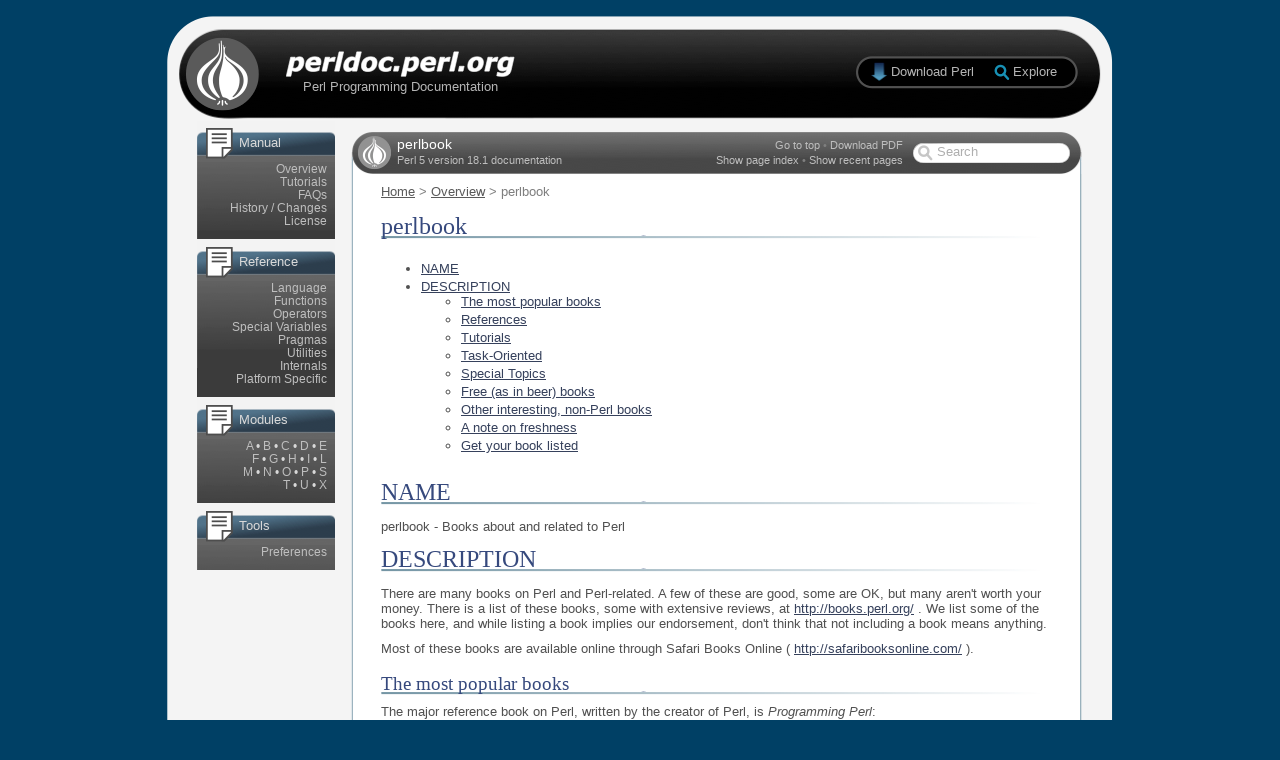

--- FILE ---
content_type: text/html
request_url: https://perl.developpez.com/documentations/en/5.18.1/perlbook.html
body_size: 6914
content:
<!DOCTYPE HTML PUBLIC "-//W3C//DTD HTML 4.01 Transitional//EN"
"http://www.w3.org/TR/html4/loose.dtd">
<html>
<head>
  <title>perlbook - perldoc.perl.org</title>
  <meta http-equiv="Content-Type" content="text/html; charset=iso-8859-1">
  <meta http-equiv="Content-Language" content="en-gb">
  <link rel="search" type="application/opensearchdescription+xml" title="Search perldoc.perl.org" href="/static/search.xml"/>
  <link href="static/css-20100830.css" rel="stylesheet" rev="stylesheet" type="text/css" media="screen">
  <link href="static/exploreperl.css" rel="stylesheet" rev="stylesheet" type="text/css">
</head>

<body onLoad="perldoc.startup();" onPageShow="if (event.persisted) perldoc.startup();">
    <div id="page">
      
      <div id="header">
	<div id="homepage_link">
	  <a href="index.html"></a>
	</div>
	<div id="strapline">
	  Perl Programming Documentation
	</div>
	<div id="download_link" class="download">
	  <a href="http://www.perl.org/get.html">Download Perl</a>
	</div>
	<div id="explore_link" class="download">
	  <a id="explore_anchor" href="#">Explore</a>
	</div>
      </div>
      
      <div id="body">
        <div id="left_column">
          <div class="side_group">
            
	    <div class="side_panel doc_panel">
              <p>Manual</p>
              <ul>
                <li><a href="index-overview.html">Overview</a>
                <li><a href="index-tutorials.html">Tutorials</a>
                <li><a href="index-faq.html">FAQs</a>
                <li><a href="index-history.html">History / Changes</a>
                <li><a href="index-licence.html">License</a>
              </ul>
            </div>
            <div class="side_panel doc_panel">
              <p>Reference</p>
              <ul>
                <li><a href="index-language.html">Language</a>
                <li><a href="index-functions.html">Functions</a>
                <li><a href="perlop.html">Operators</a>
                <li><a href="perlvar.html">Special Variables</a>
                <li><a href="index-pragmas.html">Pragmas</a>
                <li><a href="index-utilities.html">Utilities</a>
                <li><a href="index-internals.html">Internals</a>
                <li><a href="index-platforms.html">Platform Specific</a>
              </ul>
            </div>
            <div class="side_panel doc_panel">
              <p>Modules</p>
              <ul>
		<li>
		
                
                  
		    
		  
		
                  
		    
		  
		
                  
		    
		  
		
                  
		    
		  
		
                  
		    
		  
		
                  
		    
		  
		
                  
		    
		  
		
                  
		    
		  
		
                  
		    
		  
		
                  
		
                  
		
                  
		    
		  
		
                  
		    
		  
		
                  
		    
		  
		
                  
		    
		  
		
                  
		    
		  
		
                  
		
                  
		
                  
		    
		  
		
                  
		    
		  
		
                  
		    
		  
		
                  
		
                  
		
                  
		    
		  
		
                  
		
                  
		
		
                    <a href="index-modules-A.html">A</a>
                    
                      
                        &bull;
                      
                    
                
                    <a href="index-modules-B.html">B</a>
                    
                      
                        &bull;
                      
                    
                
                    <a href="index-modules-C.html">C</a>
                    
                      
                        &bull;
                      
                    
                
                    <a href="index-modules-D.html">D</a>
                    
                      
                        &bull;
                      
                    
                
                    <a href="index-modules-E.html">E</a>
                    
                      
                        <li>
                      
                    
                
                    <a href="index-modules-F.html">F</a>
                    
                      
                        &bull;
                      
                    
                
                    <a href="index-modules-G.html">G</a>
                    
                      
                        &bull;
                      
                    
                
                    <a href="index-modules-H.html">H</a>
                    
                      
                        &bull;
                      
                    
                
                    <a href="index-modules-I.html">I</a>
                    
                      
                        &bull;
                      
                    
                
                    <a href="index-modules-L.html">L</a>
                    
                      
                        <li>
                      
                    
                
                    <a href="index-modules-M.html">M</a>
                    
                      
                        &bull;
                      
                    
                
                    <a href="index-modules-N.html">N</a>
                    
                      
                        &bull;
                      
                    
                
                    <a href="index-modules-O.html">O</a>
                    
                      
                        &bull;
                      
                    
                
                    <a href="index-modules-P.html">P</a>
                    
                      
                        &bull;
                      
                    
                
                    <a href="index-modules-S.html">S</a>
                    
                      
                        <li>
                      
                    
                
                    <a href="index-modules-T.html">T</a>
                    
                      
                        &bull;
                      
                    
                
                    <a href="index-modules-U.html">U</a>
                    
                      
                        &bull;
                      
                    
                
                    <a href="index-modules-X.html">X</a>
                    
                
              </ul>
            </div>
            
	      <div class="side_panel doc_panel">
		<p>Tools</p>
		<ul>
		  <li><a href="preferences.html">Preferences</a>
		</ul>
	      </div>
            
          </div>
        </div>
        <div id="centre_column">
          <div id="content_header">
            <div id="title_bar">
              <div id="page_name">
                <h1>perlbook</h1>
              </div>
              <div id="perl_version">
                Perl 5 version 18.1 documentation
              </div>
              <div class="page_links" id="page_links_top">
                <a href="#" onClick="toolbar.goToTop();return false;">Go to top</a>
		
                  &bull; <a href="perlbook.pdf">Download PDF</a>
		
              </div>
	      <div class="page_links" id="page_links_bottom">
		
                  <a href="#" id="page_index_toggle">Show page index</a> &bull;
		
                <a href="#" id="recent_pages_toggle">Show recent pages</a>		
	      </div>
	      <div id="search_form">
		<form action="search.html" method="GET" id="search">
		  <input type="text" name="q" id="search_box" alt="Search">
		</form>
	      </div>
            </div>
            <div id="breadcrumbs">
                
    <a href="index.html">Home</a> &gt;
    
      
        <a href="index-overview.html">Overview</a> &gt;
      
    
    perlbook
  

            </div>
          </div>
          <div id="content_body">
	    <!--[if lt IE 7]>
 <div class="noscript">
   <p>
     <strong>It looks like you're using Internet Explorer 6. This is a very old
     browser which does not offer full support for modern websites.</strong>
   </p>
   <p>
     Unfortunately this means that this website will not work on
     your computer.
   </p>
   <p>
     Don't miss out though! To view the site (and get a better experience from
     many other websites), simply upgrade to
     <a href="http://www.microsoft.com/windows/Internet-explorer/default.aspx">Internet
Explorer 8</a>
     or download an alternative browser such as
     <a href="http://www.mozilla.com/en-US/firefox/firefox.html">Firefox</a>,
     <a href="http://www.apple.com/safari/download/">Safari</a>, or
     <a href="http://www.google.co.uk/chrome">Google Chrome</a>.
   </p>
   <p>
     All of these browsers are free. If you're using a PC at work, you may
     need to contact your IT administrator.
   </p>
 </div>
<![endif]-->
	    <noscript>
	      <div class="noscript">
	      <p>
                <strong>Please note: Many features of this site require JavaScript. You appear to have JavaScript disabled,
	        or are running a non-JavaScript capable web browser.</strong>
	      </p>
	      <p>
		To get the best experience, please enable JavaScript or download a modern web browser such as <a href="http://www.microsoft.com/windows/Internet-explorer/default.aspx">Internet Explorer 8</a>, <a href="http://www.mozilla.com/en-US/firefox/firefox.html">Firefox</a>, <a href="http://www.apple.com/safari/download/">Safari</a>, or <a href="http://www.google.co.uk/chrome">Google Chrome</a>.
              </p>
	      </div>
	    </noscript>

	    <div id="recent_pages" class="hud_container">
	      <div id="recent_pages_header" class="hud_header">
		<div id="recent_pages_close" class="hud_close"><a href="#" onClick="recentPages.hide();return false;"></a></div>
		<div id="recent_pages_title" class="hud_title"><span class="hud_span_top">Recently read</span></div>
		<div id="recent_pages_topright" class="hud_topright"></div>
	      </div>
	      <div id="recent_pages_content" class="hud_content">
	      </div>
	      <div id="recent_pages_footer" class="hud_footer">
		<div id="recent_pages_bottomleft" class="hud_bottomleft"></div>
		<div id="recent_pages_bottom" class="hud_bottom"><span class="hud_span_bottom"></span></div>
		<div id="recent_pages_resize" class="hud_resize"></div>
	      </div>
	    </div>
  
	    <div id="from_search"></div>
            <h1>perlbook</h1>


  <!--    -->
<ul><li><a href="#NAME">NAME</a><li><a href="#DESCRIPTION">DESCRIPTION</a><ul><li><a href="#The-most-popular-books">The most popular books</a><li><a href="#References">References</a><li><a href="#Tutorials">Tutorials</a><li><a href="#Task-Oriented">Task-Oriented</a><li><a href="#Special-Topics">Special Topics</a><li><a href="#Free-(as-in-beer)-books">Free (as in beer) books</a><li><a href="#Other-interesting%2c-non-Perl-books">Other interesting, non-Perl books</a><li><a href="#A-note-on-freshness">A note on freshness</a><li><a href="#Get-your-book-listed">Get your book listed</a></ul></ul><a name="NAME"></a><h1>NAME</h1>
<p>perlbook - Books about and related to Perl</p>
<a name="DESCRIPTION"></a><h1>DESCRIPTION</h1>
<p>There are many books on Perl and Perl-related. A few of these are
good, some are OK, but many aren't worth your money. There is a list
of these books, some with extensive reviews, at <a href="http://books.perl.org/">http://books.perl.org/</a>
. We list some of the books here, and while listing a book implies our
endorsement, don't think that not including a book means anything.</p>
<p>Most of these books are available online through Safari Books Online
( <a href="http://safaribooksonline.com/">http://safaribooksonline.com/</a> ).</p>
<a name="The-most-popular-books"></a><h2>The most popular books</h2>
<p>The major reference book on Perl, written by the creator of Perl, is
<i>Programming Perl</i>:</p>
<ul>
<li><a name="_Programming-Perl_-(the-%22Camel-Book%22)%3a"></a><b><i>Programming Perl</i> (the "Camel Book"):</b>
<pre class="verbatim"><ol><li>	<span class="w">by</span> <span class="w">Tom</span> <span class="w">Christiansen</span><span class="cm">,</span> <span class="w">brian</span> <span class="w">d</span> <span class="w">foy</span><span class="cm">,</span> <span class="w">Larry</span> <span class="w">Wall</span> <span class="w">with</span> <span class="w">Jon</span> <span class="w">Orwant</span></li><li>	<span class="w">ISBN</span> <span class="n">978</span>-<span class="n">0</span>-<span class="n">596</span>-<span class="n">00492</span>-<span class="n">7</span> <span class="s">[</span><span class="n">4</span><span class="w">th</span> <span class="w">edition</span> <span class="w">February</span> <span class="n">2012</span><span class="s">]</span></li><li>	<span class="w">ISBN</span> <span class="n">978</span>-<span class="n">1</span>-<span class="n">4493</span>-<span class="n">9890</span>-<span class="n">3</span> <span class="s">[</span><span class="w">ebook</span><span class="s">]</span></li><li>	<span class="w">http</span><span class="co">:</span><span class="q">//oreilly</span>.<span class="w">com</span>/<span class="w">catalog</span>/<span class="n">9780596004927</span></li></ol></pre></li>
</ul>
<p>The Ram is a cookbook with hundreds of examples of using Perl to
accomplish specific tasks:</p>
<ul>
<li><a name="_The-Perl-Cookbook_-(the-%22Ram-Book%22)%3a"></a><b><i>The Perl Cookbook</i> (the "Ram Book"):</b>
<pre class="verbatim"><ol><li>	<span class="w">by</span> <span class="w">Tom</span> <span class="w">Christiansen</span> and <span class="w">Nathan</span> <span class="w">Torkington</span><span class="cm">,</span></li><li>	    <span class="w">with</span> <span class="w">Foreword</span> <span class="w">by</span> <span class="w">Larry</span> <span class="w">Wall</span></li><li>	<span class="w">ISBN</span> <span class="n">978</span>-<span class="n">0</span>-<span class="n">596</span>-<span class="n">00313</span>-<span class="n">5</span> <span class="s">[</span><span class="n">2</span><span class="w">nd</span> <span class="w">Edition</span> <span class="w">August</span> <span class="n">2003</span><span class="s">]</span></li><li>	<span class="w">http</span><span class="co">:</span><span class="q">//oreilly</span>.<span class="w">com</span>/<span class="w">catalog</span><span class="q">/9780596003135/</span></li></ol></pre></li>
</ul>
<p>If you want to learn the basics of Perl, you might start with the
Llama book, which assumes that you already know a little about
programming:</p>
<ul>
<li><a name="_Learning-Perl_--(the-%22Llama-Book%22)"></a><b><i>Learning Perl</i>  (the "Llama Book")</b>
<pre class="verbatim"><ol><li>	<span class="w">by</span> <span class="w">Randal</span> <span class="w">L</span>. <span class="w">Schwartz</span><span class="cm">,</span> <span class="w">Tom</span> <span class="w">Phoenix</span><span class="cm">,</span> <a class="l_k" href="functions/and.html">and</a> <span class="w">brian</span> <span class="w">d</span> <span class="w">foy</span></li><li>	<span class="w">ISBN</span> <span class="n">978</span>-<span class="n">1</span>-<span class="n">4493</span>-<span class="n">0358</span>-<span class="n">7</span> <span class="s">[</span><span class="n">6</span><span class="w">th</span> <span class="w">edition</span> <span class="w">June</span> <span class="n">2011</span><span class="s">]</span></li><li>	<span class="w">http</span><span class="co">:</span><span class="q">//oreilly</span>.<span class="w">com</span>/<span class="w">catalog</span>/<span class="n">0636920018452</span></li></ol></pre></li>
</ul>
<p>The tutorial started in the Llama continues in the Alpaca, which
introduces the intermediate features of references, data structures,
object-oriented programming, and modules:</p>
<ul>
<li><a name="_Intermediate-Perl_-(the-%22Alpaca-Book%22)"></a><b><i>Intermediate Perl</i> (the "Alpaca Book")</b>
<pre class="verbatim"><ol><li>	<span class="w">by</span> <span class="w">Randal</span> <span class="w">L</span>. <span class="w">Schwartz</span> <a class="l_k" href="functions/and.html">and</a> <span class="w">brian</span> <span class="w">d</span> <span class="w">foy</span><span class="cm">,</span> <span class="w">with</span> <span class="w">Tom</span> <span class="w">Phoenix</span></li><li>		<span class="w">foreword</span> <span class="w">by</span> <span class="w">Damian</span> <span class="w">Conway</span></li><li>	<span class="w">ISBN</span> <span class="n">978</span>-<span class="n">1</span>-<span class="n">4493</span>-<span class="n">9309</span>-<span class="n">0</span> <span class="s">[</span><span class="n">2</span><span class="w">nd</span> <span class="w">edition</span> <span class="w">August</span> <span class="n">2012</span><span class="s">]</span></li><li>	<span class="w">http</span><span class="co">:</span><span class="q">//oreilly</span>.<span class="w">com</span>/<span class="w">catalog</span><span class="q">/0636920012689/</span></li></ol></pre></li>
</ul>
<a name="References"></a><h2>References</h2>
<p>You might want to keep these desktop references close by your keyboard:</p>
<ul>
<li><a name="_Perl-5-Pocket-Reference_"></a><b><i>Perl 5 Pocket Reference</i></b>
<pre class="verbatim"><ol><li>	<span class="w">by</span> <span class="w">Johan</span> <span class="w">Vromans</span></li><li>	<span class="w">ISBN</span> <span class="n">978</span>-<span class="n">1</span>-<span class="n">4493</span>-<span class="n">0370</span>-<span class="n">9</span> <span class="s">[</span><span class="n">5</span><span class="w">th</span> <span class="w">edition</span> <span class="w">July</span> <span class="n">2011</span><span class="s">]</span></li><li>	<span class="w">ISBN</span> <span class="n">978</span>-<span class="n">1</span>-<span class="n">4493</span>-<span class="n">0813</span>-<span class="n">1</span> <span class="s">[</span><span class="w">ebook</span><span class="s">]</span></li><li>	<span class="w">http</span><span class="co">:</span><span class="q">//oreilly</span>.<span class="w">com</span>/<span class="w">catalog</span><span class="q">/0636920018476/</span></li></ol></pre></li>
<li><a name="_Perl-Debugger-Pocket-Reference_"></a><b><i>Perl Debugger Pocket Reference</i></b>
<pre class="verbatim"><ol><li>	<span class="w">by</span> <span class="w">Richard</span> <span class="w">Foley</span></li><li>	<span class="w">ISBN</span> <span class="n">978</span>-<span class="n">0</span>-<span class="n">596</span>-<span class="n">00503</span>-<span class="n">0</span> <span class="s">[</span><span class="n">1</span><span class="w">st</span> <span class="w">edition</span> <span class="w">January</span> <span class="n">2004</span><span class="s">]</span></li><li>	<span class="w">http</span><span class="co">:</span><span class="q">//oreilly</span>.<span class="w">com</span>/<span class="w">catalog</span><span class="q">/9780596005030/</span></li></ol></pre></li>
<li><a name="_Regular-Expression-Pocket-Reference_"></a><b><i>Regular Expression Pocket Reference</i></b>
<pre class="verbatim"><ol><li>	<span class="w">by</span> <span class="w">Tony</span> <span class="w">Stubblebine</span></li><li>	<span class="w">ISBN</span> <span class="n">978</span>-<span class="n">0</span>-<span class="n">596</span>-<span class="n">51427</span>-<span class="n">3</span> <span class="s">[</span><span class="w">July</span> <span class="n">2007</span><span class="s">]</span></li><li>	<span class="w">http</span><span class="co">:</span><span class="q">//oreilly</span>.<span class="w">com</span>/<span class="w">catalog</span><span class="q">/9780596514273/</span></li></ol></pre></li>
</ul>
<a name="Tutorials"></a><h2>Tutorials</h2>
<ul>
<li><a name="_Beginning-Perl_"></a><b><i>Beginning Perl</i></b>
<pre class="verbatim"><ol><li>	<span class="w">by</span> <span class="w">James</span> <span class="w">Lee</span></li><li>	<span class="w">ISBN</span> <span class="n">1</span>-<span class="n">59059</span>-<span class="n">391</span>-<span class="w">X</span> <span class="s">[</span><span class="n">3</span><span class="w">rd</span> <span class="w">edition</span> <span class="w">April</span> <span class="n">2010</span><span class="s">]</span></li><li>	<span class="w">http</span><span class="co">:</span><span class="q">//</span><span class="w">www</span>.<span class="w">apress</span>.<span class="w">com</span>/<span class="n">9781430227939</span></li></ol></pre></li>
<li><a name="_Learning-Perl_"></a><b><i>Learning Perl</i></b>
<pre class="verbatim"><ol><li>	<span class="w">by</span> <span class="w">Randal</span> <span class="w">L</span>. <span class="w">Schwartz</span><span class="cm">,</span> <span class="w">Tom</span> <span class="w">Phoenix</span><span class="cm">,</span> and <span class="w">brian</span> <span class="w">d</span> <span class="w">foy</span></li><li>	<span class="w">ISBN</span> <span class="n">978</span>-<span class="n">0</span>-<span class="n">596</span>-<span class="n">52010</span>-<span class="n">6</span> <span class="s">[</span><span class="n">5</span><span class="w">th</span> <span class="w">edition</span> <span class="w">June</span> <span class="n">2008</span><span class="s">]</span></li><li>	<span class="w">http</span><span class="co">:</span><span class="q">//oreilly</span>.<span class="w">com</span>/<span class="w">catalog</span>/<span class="n">9780596520106</span></li></ol></pre></li>
<li><a name="_Intermediate-Perl_-(the-%22Alpaca-Book%22)"></a><b><i>Intermediate Perl</i> (the "Alpaca Book")</b>
<pre class="verbatim"><ol><li>	<span class="w">by</span> <span class="w">Randal</span> <span class="w">L</span>. <span class="w">Schwartz</span> and <span class="w">brian</span> <span class="w">d</span> <span class="w">foy</span><span class="cm">,</span> <span class="w">with</span> <span class="w">Tom</span> <span class="w">Phoenix</span></li><li>		<span class="w">foreword</span> <span class="w">by</span> <span class="w">Damian</span> <span class="w">Conway</span></li><li>	<span class="w">ISBN</span> <span class="n">0</span>-<span class="n">596</span>-<span class="n">10206</span>-<span class="n">2</span> <span class="s">[</span><span class="n">1</span><span class="w">st</span> <span class="w">edition</span> <span class="w">March</span> <span class="n">2006</span><span class="s">]</span></li><li>	<span class="w">http</span><span class="co">:</span><span class="q">//oreilly</span>.<span class="w">com</span>/<span class="w">catalog</span>/<span class="n">9780596102067</span></li></ol></pre></li>
<li><a name="_Mastering-Perl_"></a><b><i>Mastering Perl</i></b>
<pre class="verbatim"><ol><li>	<span class="w">by</span> <span class="w">brian</span> <span class="w">d</span> <span class="w">foy</span></li><li>	<span class="w">ISBN</span> <span class="n">978</span>-<span class="n">0</span>-<span class="n">596</span>-<span class="n">10206</span>-<span class="n">7</span> <span class="s">[</span><span class="n">1</span><span class="w">st</span> <span class="w">edition</span> <span class="w">July</span> <span class="n">2007</span><span class="s">]</span></li><li>	<span class="w">http</span><span class="co">:</span><span class="q">//</span><span class="w">www</span>.<span class="w">oreilly</span>.<span class="w">com</span>/<span class="w">catalog</span>/<span class="n">9780596527242</span></li></ol></pre></li>
<li><a name="_Effective-Perl-Programming_"></a><b><i>Effective Perl Programming</i></b>
<pre class="verbatim"><ol><li>	<span class="w">by</span> <span class="w">Joseph</span> <span class="w">N</span>. <span class="w">Hall</span><span class="cm">,</span> <span class="w">Joshua</span> <span class="w">A</span>. <span class="w">McAdams</span><span class="cm">,</span> <span class="w">brian</span> <span class="w">d</span> <span class="w">foy</span></li><li>	<span class="w">ISBN</span> <span class="n">0</span>-<span class="n">321</span>-<span class="n">49694</span>-<span class="n">9</span> <span class="s">[</span><span class="n">2</span><span class="w">nd</span> <span class="w">edition</span> <span class="n">2010</span><span class="s">]</span></li><li>	<span class="w">http</span><span class="co">:</span><span class="q">//</span><span class="w">www</span>.<span class="w">effectiveperlprogramming</span>.<span class="w">com</span>/</li></ol></pre></li>
</ul>
<a name="Task-Oriented"></a><h2>Task-Oriented</h2>
<ul>
<li><a name="_Writing-Perl-Modules-for-CPAN_"></a><b><i>Writing Perl Modules for CPAN</i></b>
<pre class="verbatim"><ol><li>	<span class="w">by</span> <span class="w">Sam</span> <span class="w">Tregar</span></li><li>	<span class="w">ISBN</span> <span class="n">1</span>-<span class="n">59059</span>-<span class="n">018</span>-<span class="w">X</span> <span class="s">[</span><span class="n">1</span><span class="w">st</span> <span class="w">edition</span> <span class="w">August</span> <span class="n">2002</span><span class="s">]</span></li><li>	<span class="w">http</span><span class="co">:</span><span class="q">//</span><span class="w">www</span>.<span class="w">apress</span>.<span class="w">com</span>/<span class="n">9781590590188</span></li></ol></pre></li>
<li><a name="_The-Perl-Cookbook_"></a><b><i>The Perl Cookbook</i></b>
<pre class="verbatim"><ol><li>	<span class="w">by</span> <span class="w">Tom</span> <span class="w">Christiansen</span> and <span class="w">Nathan</span> <span class="w">Torkington</span></li><li>	    <span class="w">with</span> <span class="w">foreword</span> <span class="w">by</span> <span class="w">Larry</span> <span class="w">Wall</span></li><li>	<span class="w">ISBN</span> <span class="n">1</span>-<span class="n">56592</span>-<span class="n">243</span>-<span class="n">3</span> <span class="s">[</span><span class="n">2</span><span class="w">nd</span> <span class="w">edition</span> <span class="w">August</span> <span class="n">2003</span><span class="s">]</span></li><li>	<span class="w">http</span><span class="co">:</span><span class="q">//oreilly</span>.<span class="w">com</span>/<span class="w">catalog</span>/<span class="n">9780596003135</span></li></ol></pre></li>
<li><a name="_Automating-System-Administration-with-Perl_"></a><b><i>Automating System Administration with Perl</i></b>
<pre class="verbatim"><ol><li>	<span class="w">by</span> <span class="w">David</span> <span class="w">N</span>. <span class="w">Blank</span>-<span class="w">Edelman</span></li><li>	<span class="w">ISBN</span> <span class="n">978</span>-<span class="n">0</span>-<span class="n">596</span>-<span class="n">00639</span>-<span class="n">6</span> <span class="s">[</span><span class="n">2</span><span class="w">nd</span> <span class="w">edition</span> <span class="w">May</span> <span class="n">2009</span><span class="s">]</span></li><li>	<span class="w">http</span><span class="co">:</span><span class="q">//oreilly</span>.<span class="w">com</span>/<span class="w">catalog</span>/<span class="n">9780596006396</span></li></ol></pre></li>
<li><a name="_Real-World-SQL-Server-Administration-with-Perl_"></a><b><i>Real World SQL Server Administration with Perl</i></b>
<pre class="verbatim"><ol><li>	<span class="w">by</span> <span class="w">Linchi</span> <span class="w">Shea</span></li><li>	<span class="w">ISBN</span> <span class="n">1</span>-<span class="n">59059</span>-<span class="n">097</span>-<span class="w">X</span> <span class="s">[</span><span class="n">1</span><span class="w">st</span> <span class="w">edition</span> <span class="w">July</span> <span class="n">2003</span><span class="s">]</span></li><li>	<span class="w">http</span><span class="co">:</span><span class="q">//</span><span class="w">www</span>.<span class="w">apress</span>.<span class="w">com</span>/<span class="n">9781590590973</span></li></ol></pre></li>
</ul>
<a name="Special-Topics"></a><h2>Special Topics</h2>
<ul>
<li><a name="_Regular-Expressions-Cookbook_"></a><b><i>Regular Expressions Cookbook</i></b>
<pre class="verbatim"><ol><li>	<span class="w">by</span> <span class="w">Jan</span> <span class="w">Goyvaerts</span> and <span class="w">Steven</span> <span class="w">Levithan</span></li><li>	<span class="w">ISBN</span> <span class="n">978</span>-<span class="n">0</span>-<span class="n">596</span>-<span class="n">52069</span>-<span class="n">4</span> <span class="s">[</span><span class="w">May</span> <span class="n">2009</span><span class="s">]</span></li><li>	<span class="w">http</span><span class="co">:</span><span class="q">//oreilly</span>.<span class="w">com</span>/<span class="w">catalog</span>/<span class="n">9780596520694</span></li></ol></pre></li>
<li><a name="_Programming-the-Perl-DBI_"></a><b><i>Programming the Perl DBI</i></b>
<pre class="verbatim"><ol><li>	<span class="w">by</span> <span class="w">Tim</span> <span class="w">Bunce</span> and <span class="w">Alligator</span> <span class="w">Descartes</span></li><li>	<span class="w">ISBN</span> <span class="n">978</span>-<span class="n">1</span>-<span class="n">56592</span>-<span class="n">699</span>-<span class="n">8</span> <span class="s">[</span><span class="w">February</span> <span class="n">2000</span><span class="s">]</span></li><li>	<span class="w">http</span><span class="co">:</span><span class="q">//oreilly</span>.<span class="w">com</span>/<span class="w">catalog</span>/<span class="n">9781565926998</span></li></ol></pre></li>
<li><a name="_Perl-Best-Practices_"></a><b><i>Perl Best Practices</i></b>
<pre class="verbatim"><ol><li>	<span class="w">by</span> <span class="w">Damian</span> <span class="w">Conway</span></li><li>	<span class="w">ISBN</span><span class="co">:</span> <span class="n">978</span>-<span class="n">0</span>-<span class="n">596</span>-<span class="n">00173</span>-<span class="n">5</span> <span class="s">[</span><span class="n">1</span><span class="w">st</span> <span class="w">edition</span> <span class="w">July</span> <span class="n">2005</span><span class="s">]</span></li><li>	<span class="w">http</span><span class="co">:</span><span class="q">//oreilly</span>.<span class="w">com</span>/<span class="w">catalog</span>/<span class="n">9780596001735</span></li></ol></pre></li>
<li><a name="_Higher-Order-Perl_"></a><b><i>Higher-Order Perl</i></b>
<pre class="verbatim"><ol><li>	<span class="w">by</span> <span class="w">Mark</span>-<span class="w">Jason</span> <span class="w">Dominus</span></li><li>	<span class="w">ISBN</span><span class="co">:</span> <span class="n">1</span>-<span class="n">55860</span>-<span class="n">701</span>-<span class="n">3</span> <span class="s">[</span><span class="n">1</span><span class="w">st</span> <span class="w">edition</span> <span class="w">March</span> <span class="n">2005</span><span class="s">]</span></li><li>	<span class="w">http</span><span class="co">:</span><span class="q">//</span><span class="w">hop</span>.<span class="w">perl</span>.<span class="w">plover</span>.<span class="w">com</span>/</li></ol></pre></li>
<li><a name="_Mastering-Regular-Expressions_"></a><b><i>Mastering Regular Expressions</i></b>
<pre class="verbatim"><ol><li>	<span class="w">by</span> <span class="w">Jeffrey</span> <span class="w">E</span>. <span class="w">F</span>. <span class="w">Friedl</span></li><li>	<span class="w">ISBN</span> <span class="n">978</span>-<span class="n">0</span>-<span class="n">596</span>-<span class="n">52812</span>-<span class="n">6</span> <span class="s">[</span><span class="n">3</span><span class="w">rd</span> <span class="w">edition</span> <span class="w">August</span> <span class="n">2006</span><span class="s">]</span></li><li>	<span class="w">http</span><span class="co">:</span><span class="q">//oreilly</span>.<span class="w">com</span>/<span class="w">catalog</span>/<span class="n">9780596528126</span></li></ol></pre></li>
<li><a name="_Network-Programming-with-Perl_"></a><b><i>Network Programming with Perl</i></b>
<pre class="verbatim"><ol><li>	<span class="w">by</span> <span class="w">Lincoln</span> <span class="w">Stein</span></li><li>	<span class="w">ISBN</span> <span class="n">0</span>-<span class="n">201</span>-<span class="n">61571</span>-<span class="n">1</span> <span class="s">[</span><span class="n">1</span><span class="w">st</span> <span class="w">edition</span> <span class="n">2001</span><span class="s">]</span></li><li>	<span class="w">http</span><span class="co">:</span><span class="q">//</span><span class="w">www</span>.<span class="w">pearsonhighered</span>.<span class="w">com</span>/<span class="w">educator</span><span class="q">/product/</span><span class="w">Network</span>-<span class="w">Programming</span>-<span class="w">with</span>-<span class="w">Perl</span>/<span class="n">9780201615715.</span><span class="w">page</span></li></ol></pre></li>
<li><a name="_Perl-Template-Toolkit_"></a><b><i>Perl Template Toolkit</i></b>
<pre class="verbatim"><ol><li>	<span class="w">by</span> <span class="w">Darren</span> <span class="w">Chamberlain</span><span class="cm">,</span> <span class="w">Dave</span> <span class="w">Cross</span><span class="cm">,</span> and <span class="w">Andy</span> <span class="w">Wardley</span></li><li>	<span class="w">ISBN</span> <span class="n">978</span>-<span class="n">0</span>-<span class="n">596</span>-<span class="n">00476</span>-<span class="n">7</span> <span class="s">[</span><span class="w">December</span> <span class="n">2003</span><span class="s">]</span></li><li>	<span class="w">http</span><span class="co">:</span><span class="q">//oreilly</span>.<span class="w">com</span>/<span class="w">catalog</span>/<span class="n">9780596004767</span></li></ol></pre></li>
<li><a name="_Object-Oriented-Perl_"></a><b><i>Object Oriented Perl</i></b>
<pre class="verbatim"><ol><li>	<span class="w">by</span> <span class="w">Damian</span> <span class="w">Conway</span></li><li>	    <span class="w">with</span> <span class="w">foreword</span> <span class="w">by</span> <span class="w">Randal</span> <span class="w">L</span>. <span class="w">Schwartz</span></li><li>	<span class="w">ISBN</span> <span class="n">1</span>-<span class="n">884777</span>-<span class="n">79</span>-<span class="n">1</span> <span class="s">[</span><span class="n">1</span><span class="w">st</span> <span class="w">edition</span> <span class="w">August</span> <span class="n">1999</span><span class="s">]</span></li><li>	<span class="w">http</span><span class="co">:</span><span class="q">//</span><span class="w">www</span>.<span class="w">manning</span>.<span class="w">com</span><span class="q">/conway/</span></li></ol></pre></li>
<li><a name="_Data-Munging-with-Perl_"></a><b><i>Data Munging with Perl</i></b>
<pre class="verbatim"><ol><li>	<span class="w">by</span> <span class="w">Dave</span> <span class="w">Cross</span></li><li>	<span class="w">ISBN</span> <span class="n">1</span>-<span class="n">930110</span>-<span class="n">00</span>-<span class="n">6</span> <span class="s">[</span><span class="n">1</span><span class="w">st</span> <span class="w">edition</span> <span class="n">2001</span><span class="s">]</span></li><li>	<span class="w">http</span><span class="co">:</span><span class="q">//</span><span class="w">www</span>.<span class="w">manning</span>.<span class="w">com</span>/<span class="w">cross</span></li></ol></pre></li>
<li><a name="_Mastering-Perl%2fTk_"></a><b><i>Mastering Perl/Tk</i></b>
<pre class="verbatim"><ol><li>	<span class="w">by</span> <span class="w">Steve</span> <span class="w">Lidie</span> and <span class="w">Nancy</span> <span class="w">Walsh</span></li><li>	<span class="w">ISBN</span> <span class="n">978</span>-<span class="n">1</span>-<span class="n">56592</span>-<span class="n">716</span>-<span class="n">2</span> <span class="s">[</span><span class="n">1</span><span class="w">st</span> <span class="w">edition</span> <span class="w">January</span> <span class="n">2002</span><span class="s">]</span></li><li>	<span class="w">http</span><span class="co">:</span><span class="q">//oreilly</span>.<span class="w">com</span>/<span class="w">catalog</span>/<span class="n">9781565927162</span></li></ol></pre></li>
<li><a name="_Extending-and-Embedding-Perl_"></a><b><i>Extending and Embedding Perl</i></b>
<pre class="verbatim"><ol><li>	<span class="w">by</span> <span class="w">Tim</span> <span class="w">Jenness</span> and <span class="w">Simon</span> <span class="w">Cozens</span></li><li>	<span class="w">ISBN</span> <span class="n">1</span>-<span class="n">930110</span>-<span class="n">82</span>-<span class="n">0</span> <span class="s">[</span><span class="n">1</span><span class="w">st</span> <span class="w">edition</span> <span class="w">August</span> <span class="n">2002</span><span class="s">]</span></li><li>	<span class="w">http</span><span class="co">:</span><span class="q">//</span><span class="w">www</span>.<span class="w">manning</span>.<span class="w">com</span>/<span class="w">jenness</span></li></ol></pre></li>
<li><a name="_Pro-Perl-Debugging_"></a><b><i>Pro Perl Debugging</i></b>
<pre class="verbatim"><ol><li>	<span class="w">by</span> <span class="w">Richard</span> <span class="w">Foley</span> <span class="w">with</span> <span class="w">Andy</span> <span class="w">Lester</span></li><li>	<span class="w">ISBN</span> <span class="n">1</span>-<span class="n">59059</span>-<span class="n">454</span>-<span class="n">1</span> <span class="s">[</span><span class="n">1</span><span class="w">st</span> <span class="w">edition</span> <span class="w">July</span> <span class="n">2005</span><span class="s">]</span></li><li>	<span class="w">http</span><span class="co">:</span><span class="q">//</span><span class="w">www</span>.<span class="w">apress</span>.<span class="w">com</span>/<span class="n">9781590594544</span></li></ol></pre></li>
</ul>
<a name="Free-(as-in-beer)-books"></a><h2>Free (as in beer) books</h2>
<p>Some of these books are available as free downloads.</p>
<p><i>Higher-Order Perl</i>: <a href="http://hop.perl.plover.com/">http://hop.perl.plover.com/</a></p>
<a name="Other-interesting%2c-non-Perl-books"></a><h2>Other interesting, non-Perl books</h2>
<p>You might notice several familiar Perl concepts in this collection of
ACM columns from Jon Bentley. The similarity to the title of the major
Perl book (which came later) is not completely accidental:</p>
<ul>
<li><a name="_Programming-Pearls_"></a><b><i>Programming Pearls</i></b>
<pre class="verbatim"><ol><li>	<span class="w">by</span> <span class="w">Jon</span> <span class="w">Bentley</span></li><li>	<span class="w">ISBN</span> <span class="n">978</span>-<span class="n">0</span>-<span class="n">201</span>-<span class="n">65788</span>-<span class="n">3</span> <span class="s">[</span><span class="n">2</span> <span class="w">edition</span><span class="cm">,</span> <span class="w">October</span> <span class="n">1999</span><span class="s">]</span></li></ol></pre></li>
<li><a name="_More-Programming-Pearls_"></a><b><i>More Programming Pearls</i></b>
<pre class="verbatim"><ol><li>	<span class="w">by</span> <span class="w">Jon</span> <span class="w">Bentley</span></li><li>	<span class="w">ISBN</span> <span class="n">0</span>-<span class="n">201</span>-<span class="n">11889</span>-<span class="n">0</span> <span class="s">[</span><span class="w">January</span> <span class="n">1988</span><span class="s">]</span></li></ol></pre></li>
</ul>
<a name="A-note-on-freshness"></a><h2>A note on freshness</h2>
<p>Each version of Perl comes with the documentation that was current at
the time of release. This poses a problem for content such as book
lists. There are probably very nice books published after this list
was included in your Perl release, and you can check the latest
released version at <a href="http://perldoc.perl.org/perlbook.html">http://perldoc.perl.org/perlbook.html</a> .</p>
<p>Some of the books we've listed appear almost ancient in internet
scale, but we've included those books because they still describe the
current way of doing things. Not everything in Perl changes every day.
Many of the beginner-level books, too, go over basic features and
techniques that are still valid today. In general though, we try to
limit this list to books published in the past five years.</p>
<a name="Get-your-book-listed"></a><h2>Get your book listed</h2>
<p>If your Perl book isn't listed and you think it should be, let us know.</p>




  <div id="page_index" class="hud_container">
    <div id="page_index_header" class="hud_header">
      <div id="page_index_close" class="hud_close"><a href="#" onClick="pageIndex.hide();return false;"></a></div>
      <div id="page_index_title" class="hud_title"><span class="hud_span_top">Page index</span></div>
      <div id="page_index_topright" class="hud_topright"></div>
    </div>
    <div id="page_index_content" class="hud_content">
      <ul><li><a href="#NAME">NAME</a><li><a href="#DESCRIPTION">DESCRIPTION</a><ul><li><a href="#The-most-popular-books">The most popular books</a><li><a href="#References">References</a><li><a href="#Tutorials">Tutorials</a><li><a href="#Task-Oriented">Task-Oriented</a><li><a href="#Special-Topics">Special Topics</a><li><a href="#Free-(as-in-beer)-books">Free (as in beer) books</a><li><a href="#Other-interesting%2c-non-Perl-books">Other interesting, non-Perl books</a><li><a href="#A-note-on-freshness">A note on freshness</a><li><a href="#Get-your-book-listed">Get your book listed</a></ul></ul>
    </div>
    <div id="page_index_footer" class="hud_footer">
      <div id="page_index_bottomleft" class="hud_bottomleft"></div>
      <div id="page_index_bottom" class="hud_bottom"><span class="hud_span_bottom"></span></div>
      <div id="page_index_resize" class="hud_resize"></div>
    </div>
  </div>


	    &nbsp;
          </div>
          <div id="content_footer">
          </div>
        </div>
        <div class="clear"></div>
      </div>
      
    <div id="footer">
      <div id="footer_content">
        <div id="footer_strapline">
          perldoc.perl.org - Official documentation for the Perl programming language
        </div>
        <div id="footer_links">
          <div id="address">
            <p class="name">Contact details</p>
            <p class="address">
	      Site maintained by <a href="mailto:jj@jonallen.info">Jon Allen (JJ)</a><br>
	    </p>
            <p class="contact">
              Documentation maintained by the <a href="http://lists.cpan.org/showlist.cgi?name=perl5-porters">Perl 5 Porters</a>
            </p>
          </div>
          <ul class="f1">
            <li>Manual
              <ul class="f2">
                <li><a href="index-overview.html">Overview</a>
                <li><a href="index-tutorials.html">Tutorials</a>
                <li><a href="index-faq.html">FAQs</a>
                <li><a href="index-history.html">Changes</a>
              </ul>
            <li>Reference
              <ul class="f2">
                <li><a href="index-language.html">Language</a>
                <li><a href="index-functions.html">Functions</a>
                <li><a href="perlop.html">Operators</a>
                <li><a href="perlvar.html">Variables</a>
              </ul>
            <li>Modules
              <ul class="f2">
                <li><a href="index-modules-A.html">Modules</a>
                <li><a href="index-pragmas.html">Pragmas</a>
                <li><a href="index-utilities.html">Utilities</a>
              </ul>
            <li>Misc
              <ul class="f2">
                <li><a href="index-licence.html">License</a>
                <li><a href="index-internals.html">Internals</a>
                <li><a href="index-platforms.html">Platforms</a>
              </ul>          </ul>
          <div class="clear"></div>
        </div>
      </div>
      <div id="footer_end">
      </div>
    </div>
      
    </div>
      <script language="JavaScript" type="text/javascript" src="static/exploreperl.js"></script>
      <script language="JavaScript" src="static/combined-20100403.js" type="text/javascript"></script>
<script language="JavaScript" type="text/javascript">
  perldoc.setPath(0);
  perldoc.pageName    = 'perlbook';
  perldoc.pageAddress = 'perlbook.html';
  perldoc.contentPage = 1;
  explorePerl.render();
  explorePerl.addEvents('explore_anchor');
</script>
    
  </body>
</html>
